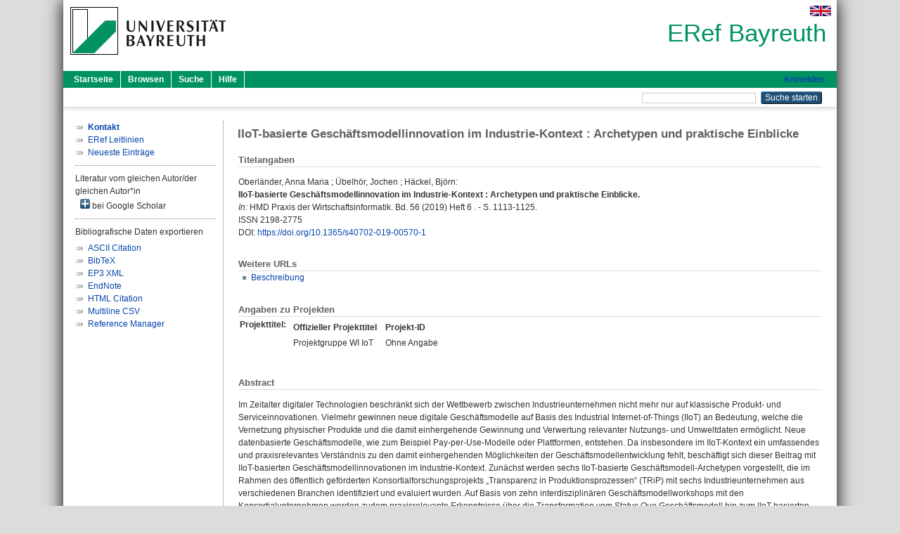

--- FILE ---
content_type: text/html; charset=utf-8
request_url: https://eref.uni-bayreuth.de/id/eprint/52777/
body_size: 5634
content:
<!DOCTYPE html PUBLIC "-//W3C//DTD XHTML 1.0 Transitional//EN" "http://www.w3.org/TR/xhtml1/DTD/xhtml1-transitional.dtd">
<html xmlns="http://www.w3.org/1999/xhtml">
  <head>
    <meta http-equiv="X-UA-Compatible" content="IE=edge" />
    <title> IIoT-basierte Geschäftsmodellinnovation im Industrie-Kontext : Archetypen und praktische Einblicke  - ERef Bayreuth</title>
    <link rel="icon" href="/favicon.ico" type="image/x-icon" />
    <link rel="shortcut icon" href="/favicon.ico" type="image/x-icon" />
    <meta name="eprints.eprintid" content="52777" />
<meta name="eprints.rev_number" content="18" />
<meta name="eprints.eprint_status" content="archive" />
<meta name="eprints.userid" content="6077" />
<meta name="eprints.dir" content="disk0/00/05/27/77" />
<meta name="eprints.lastmod" content="2022-06-13 08:10:05" />
<meta name="eprints.status_changed" content="2019-10-17 08:44:58" />
<meta name="eprints.type" content="article" />
<meta name="eprints.metadata_visibility" content="show" />
<meta name="eprints.creators_name" content="Oberländer, Anna Maria" />
<meta name="eprints.creators_name" content="Übelhör, Jochen" />
<meta name="eprints.creators_name" content="Häckel, Björn" />
<meta name="eprints.creators_gndid" content="118824454X" />
<meta name="eprints.creators_gndid" content="1196229872" />
<meta name="eprints.creators_gndid" content="102056434" />
<meta name="eprints.creators_ubt" content="yes" />
<meta name="eprints.creators_ubt" content="yes" />
<meta name="eprints.title" content="IIoT-basierte Geschäftsmodellinnovation im Industrie-Kontext : Archetypen und praktische Einblicke" />
<meta name="eprints.language" content="ger" />
<meta name="eprints.subjects" content="DDC000004" />
<meta name="eprints.subjects" content="DDC300330" />
<meta name="eprints.divisions" content="100000" />
<meta name="eprints.divisions" content="130000" />
<meta name="eprints.divisions" content="133000" />
<meta name="eprints.divisions" content="220001" />
<meta name="eprints.divisions" content="300000" />
<meta name="eprints.divisions" content="330000" />
<meta name="eprints.divisions" content="330007" />
<meta name="eprints.divisions" content="330008" />
<meta name="eprints.divisions" content="200000" />
<meta name="eprints.divisions" content="220000" />
<meta name="eprints.keywords" content="Industrial Internet of Things, Internet der Dinge; Digitalisierung, Business Model Innovation; Geschäftsmodellinnovation; Archetypen" />
<meta name="eprints.abstract_original_text" content="Im Zeitalter digitaler Technologien beschränkt sich der Wettbewerb zwischen Industrieunternehmen nicht mehr nur auf klassische Produkt- und Serviceinnovationen. Vielmehr gewinnen neue digitale Geschäftsmodelle auf Basis des Industrial Internet-of-Things (IIoT) an Bedeutung, welche die Vernetzung physischer Produkte und die damit einhergehende Gewinnung und Verwertung relevanter Nutzungs- und Umweltdaten ermöglicht. Neue datenbasierte Geschäftsmodelle, wie zum Beispiel Pay-per-Use-Modelle oder Plattformen, entstehen. Da insbesondere im IIoT-Kontext ein umfassendes und praxisrelevantes Verständnis zu den damit einhergehenden Möglichkeiten der Geschäftsmodellentwicklung fehlt, beschäftigt sich dieser Beitrag mit IIoT-basierten Geschäftsmodellinnovationen im Industrie-Kontext. Zunächst werden sechs IIoT-basierte Geschäftsmodell-Archetypen vorgestellt, die im Rahmen des öffentlich geförderten Konsortialforschungsprojekts „Transparenz in Produktionsprozessen“ (TRiP) mit sechs Industrieunternehmen aus verschiedenen Branchen identifiziert und evaluiert wurden. Auf Basis von zehn interdisziplinären Geschäftsmodellworkshops mit den Konsortialunternehmen werden zudem praxisrelevante Erkenntnisse über die Transformation vom Status Quo Geschäftsmodell hin zum IIoT-basierten Geschäftsmodell diskutiert und abgeleitet. Der Beitrag bietet Praktikern einen strukturierten Überblick zu den Möglichkeiten und Auswirkungen IIoT-basierter Geschäftsmodellinnovation sowie Ansatzpunkte für den Wandel hin zu IIoT-basierten Geschäftsmodellen." />
<meta name="eprints.abstract_original_lang" content="ger" />
<meta name="eprints.date" content="2019" />
<meta name="eprints.full_text_status" content="none" />
<meta name="eprints.publication" content="HMD Praxis der Wirtschaftsinformatik" />
<meta name="eprints.volume" content="56" />
<meta name="eprints.number" content="6" />
<meta name="eprints.pagerange" content="1113-1125" />
<meta name="eprints.refereed" content="yes" />
<meta name="eprints.issn" content="2198-2775" />
<meta name="eprints.related_url_url" content="https://www.fim-rc.de/Paperbibliothek/Veroeffentlicht/1005/wi-1005.pdf" />
<meta name="eprints.related_url_type" content="desc" />
<meta name="eprints.related_doi" content="doi:10.1365/s40702-019-00570-1" />
<meta name="eprints.originate_ubt" content="yes" />
<meta name="eprints.person_search" content="Oberländer Anna Maria" />
<meta name="eprints.person_search" content="Übelhör Jochen" />
<meta name="eprints.person_search" content="Häckel Björn" />
<meta name="eprints.person_view_name" content="Oberländer, Anna Maria" />
<meta name="eprints.person_view_name" content="Übelhör, Jochen" />
<meta name="eprints.person_view_name" content="Häckel, Björn" />
<meta name="eprints.person_view_gndid" content="118824454X" />
<meta name="eprints.person_view_gndid" content="1196229872" />
<meta name="eprints.person_view_gndid" content="102056434" />
<meta name="eprints.person_view_ubt" content="yes" />
<meta name="eprints.person_view_ubt" content="yes" />
<meta name="eprints.projekt_titel_text" content="Projektgruppe WI IoT" />
<meta name="eprints.fp7_project" content="no" />
<meta name="eprints.fp7_type" content="info:eu-repo/semantics/article" />
<meta name="eprints.citation" content="  Oberländer, Anna Maria ; Übelhör, Jochen ; Häckel, Björn:    IIoT-basierte Geschäftsmodellinnovation im Industrie-Kontext : Archetypen und praktische Einblicke.        In: HMD Praxis der Wirtschaftsinformatik.  Bd. 56  (2019)  Heft 6 .  - S. 1113-1125.  ISSN 2198-2775   DOI: https://doi.org/10.1365/s40702-019-00570-1 &lt;https://doi.org/10.1365/s40702-019-00570-1&gt;      " />
<link rel="schema.DC" href="http://purl.org/DC/elements/1.0/" />
<meta name="DC.relation" content="https://eref.uni-bayreuth.de/id/eprint/52777/" />
<meta name="DC.title" content="IIoT-basierte Geschäftsmodellinnovation im Industrie-Kontext : Archetypen und praktische Einblicke" />
<meta name="DC.creator" content="Oberländer, Anna Maria" />
<meta name="DC.creator" content="Übelhör, Jochen" />
<meta name="DC.creator" content="Häckel, Björn" />
<meta name="DC.subject" content="004 Informatik" />
<meta name="DC.subject" content="330 Wirtschaft" />
<meta name="DC.date" content="2019" />
<meta name="DC.type" content="Artikel in einer Zeitschrift" />
<meta name="DC.type" content="NonPeerReviewed" />
<meta name="DC.identifier" content="  Oberländer, Anna Maria ; Übelhör, Jochen ; Häckel, Björn:    IIoT-basierte Geschäftsmodellinnovation im Industrie-Kontext : Archetypen und praktische Einblicke.        In: HMD Praxis der Wirtschaftsinformatik.  Bd. 56  (2019)  Heft 6 .  - S. 1113-1125.  ISSN 2198-2775   DOI: https://doi.org/10.1365/s40702-019-00570-1 &lt;https://doi.org/10.1365/s40702-019-00570-1&gt;      " />
<meta name="DC.language" content="ger" />
<link rel="alternate" href="https://eref.uni-bayreuth.de/cgi/export/eprint/52777/CSV/ubt_eref-eprint-52777.csv" type="text/csv; charset=utf-8" title="Multiline CSV" />
<link rel="alternate" href="https://eref.uni-bayreuth.de/cgi/export/eprint/52777/HTML/ubt_eref-eprint-52777.html" type="text/html; charset=utf-8" title="HTML Citation" />
<link rel="alternate" href="https://eref.uni-bayreuth.de/cgi/export/eprint/52777/RIS/ubt_eref-eprint-52777.ris" type="text/plain" title="Reference Manager" />
<link rel="alternate" href="https://eref.uni-bayreuth.de/cgi/export/eprint/52777/EndNote/ubt_eref-eprint-52777.enw" type="text/plain; charset=utf-8" title="EndNote" />
<link rel="alternate" href="https://eref.uni-bayreuth.de/cgi/export/eprint/52777/XML/ubt_eref-eprint-52777.xml" type="application/vnd.eprints.data+xml; charset=utf-8" title="EP3 XML" />
<link rel="alternate" href="https://eref.uni-bayreuth.de/cgi/export/eprint/52777/Text/ubt_eref-eprint-52777.txt" type="text/plain; charset=utf-8" title="ASCII Citation" />
<link rel="alternate" href="https://eref.uni-bayreuth.de/cgi/export/eprint/52777/BibTeX/ubt_eref-eprint-52777.bib" type="text/plain; charset=utf-8" title="BibTeX" />
<link rel="Top" href="https://eref.uni-bayreuth.de/" />
    <link rel="Sword" href="https://eref.uni-bayreuth.de/sword-app/servicedocument" />
    <link rel="SwordDeposit" href="https://eref.uni-bayreuth.de/id/contents" />
    <link rel="Search" type="text/html" href="https://eref.uni-bayreuth.de/cgi/search" />
    <link rel="Search" type="application/opensearchdescription+xml" href="https://eref.uni-bayreuth.de/cgi/opensearchdescription" title="ERef Bayreuth" />
    <script type="text/javascript">
// <![CDATA[
var eprints_http_root = "https://eref.uni-bayreuth.de";
var eprints_http_cgiroot = "https://eref.uni-bayreuth.de/cgi";
var eprints_oai_archive_id = "eref.uni-bayreuth.de";
var eprints_logged_in = false;
var eprints_logged_in_userid = 0; 
var eprints_logged_in_username = ""; 
var eprints_logged_in_usertype = ""; 
// ]]></script>
    <style type="text/css">.ep_logged_in { display: none }</style>
    <link rel="stylesheet" type="text/css" href="/style/auto-3.4.3.css" />
    <script type="text/javascript" src="/javascript/auto-3.4.3.js">
//padder
</script>
    <!--[if lte IE 6]>
        <link rel="stylesheet" type="text/css" href="/style/ie6.css" />
   <![endif]-->
    <meta name="Generator" content="EPrints 3.4.3" />
    <meta http-equiv="Content-Type" content="text/html; charset=UTF-8" />
    <meta http-equiv="Content-Language" content="de" />
    
  </head>
  <body>
    

    <div id="pageContainer" class="pageContainer">
     <div id="branding">
      <span id="logo">
       <div id="headerprint">
        <h2>ERef Bayreuth</h2>
       </div>
       <div id="header" class="ep_noprint">
        <a href="https://www.uni-bayreuth.de/" title="UBT-Homepage" tabindex="-1" target="_blank">
         <img src="/images/logo-university-of-bayreuth.png" id="ubtlogo" alt="Logo UBT" title="Homepage der UBT" />
        </a>
         <div id="ep_tm_languages"><a href="/cgi/set_lang?lang=en&amp;referrer=https%3A%2F%2Feref.uni-bayreuth.de%2Fid%2Feprint%2F52777%2F" title="English"><img src="/images/flags/en.png" align="top" border="0" alt="English" /></a></div>
        <div id="headerrechts">
         <a id="headerrechts" href="/" title="Startseite">
          <div id="headerrechtstext">ERef Bayreuth</div>
         </a>
        </div> <!-- headerrechts -->
       </div> <!-- header -->
       </span> <!-- logo -->
      </div> <!-- branding -->
       
      <div id="ep_tm_header" class="ep_noprint">
       <div class="ubt_tm_menu_top">
        <div class="ep_tm_menu_left">
         <ul class="ep_tm_menu">
          <li>
           <a href="/" title="
	 Startseite
	">
            
	 Startseite
	
           </a>
          </li>
          <li>
           <a href="/view/" title="
	 Browsen
	" menu="ep_tm_menu_browse">
            
	 Browsen
	
           </a>
            <ul id="ep_tm_menu_browse" style="display:none;">
	     <li>
              <a href="/view/person_gndid/">
               In den Einträgen blättern nach 
               Person (UBT)
              </a>
             </li>
             <li>
              <a href="/view/divisions/">
               In den Einträgen blättern nach 
               Institutionen der Universität Bayreuth
              </a>
             </li>
             <li>
              <a href="/view/projekt/">
               In den Einträgen blättern nach 
               Projekte
              </a>
             </li>
             <li>
              <a href="/view/series/">
               In den Einträgen blättern nach 
               Schriftenreihen
              </a>
             </li>
             <li>
              <a href="/view/journal/">
               In den Einträgen blättern nach 
               Zeitschriften
              </a>
             </li>
             <li>
              <a href="/view/type/">
               In den Einträgen blättern nach 
               Publikationsform
              </a>
             </li>
             <li>
              <a href="/view/year/">
               In den Einträgen blättern nach 
               Jahr
              </a>
             </li>
             <li>
              <a href="/view/subjects/">
               In den Einträgen blättern nach 
               Sachgebiete der DDC
              </a>
             </li>
            </ul>
          </li>
          <li>
           <a href="/cgi/search/advanced" title="
	 Suche
	">
            
	 Suche
	
           </a>
          </li>
          <li>
           <a href="/help/index.html" title="
         Hilfe
	">
            
         Hilfe
	
           </a>
          </li>
         </ul>
        </div> <!-- ep_tm_menu_left -->
        <div class="ep_tm_menu_right">
         
		<a id="loginButton" href="https://eref.uni-bayreuth.de/cgi/users/home">Anmelden</a>
	
        </div> <!-- ep_tm_menu_right -->
       </div> <!-- ep_tm_menu_top -->

       <div class="ep_tm_searchbar">
        <div>
         <ul class="ep_tm_key_tools" id="ep_tm_menu_tools" role="toolbar"></ul>
        </div>
        <div>
         <form method="get" accept-charset="utf-8" action="/cgi/search" role="search" aria-label="Publication simple search">
          <input class="ep_tm_searchbarbox" size="20" type="text" name="q" aria-labelledby="searchbutton" />
          <input class="ep_tm_searchbarbutton" value="Suche starten" type="submit" name="_action_search" id="searchbutton" />
          <input type="hidden" name="_action_search" value="Search" />
          <input type="hidden" name="_order" value="bytitle" />
          <input type="hidden" name="basic_srchtype" value="ALL" />
          <input type="hidden" name="_satisfyall" value="ALL" />
         </form>
        </div>
       	</div> <!-- ep_tm_searchbar -->
      </div> <!-- ep_tm_header -->

      <div id="ubt_main">
       <table class="ubt_main_table" cellpadding="0" cellspacing="0">
        <tr>
         <td id="ubt_main_left" class="ep_noprint" align="left" valign="top">
                <ul class="ubt_browseleft" style="margin-top:0;">
                        <li><a href="/contact.html"><strong>Kontakt</strong></a></li>
                        <li><a href="/leitlinien.html">ERef Leitlinien</a></li>
                        <li><a href="/cgi/latest">Neueste Einträge</a></li>
                </ul>
        <hr class="hr_dotted" />Literatur vom gleichen Autor/der gleichen Autor*in<div id="author_google" style="padding:2px 0 0 2px;" onClick="show_author ( 'google' )"><img id="author_google_image" alt="plus" title="plus" src="/images/plus.png" border="0" /> bei Google Scholar</div><div id="author_google_list" style="display:none"><ul style="margin: 0 0 0 25px;"><li><a href="http://scholar.google.com/scholar?as_q=&amp;as_sauthors=Oberländer%20Anna%20Maria" target="google">Oberländer, Anna Maria</a></li><li><a href="http://scholar.google.com/scholar?as_q=&amp;as_sauthors=Übelhör%20Jochen" target="google">Übelhör, Jochen</a></li><li><a href="http://scholar.google.com/scholar?as_q=&amp;as_sauthors=Häckel%20Björn" target="google">Häckel, Björn</a></li></ul></div><hr class="hr_dotted" />Bibliografische Daten exportieren<ul id="render_export_links"><li><a href="https://eref.uni-bayreuth.de/cgi/export/eprint/52777/Text/ubt_eref-eprint-52777.txt">ASCII Citation</a></li><li><a href="https://eref.uni-bayreuth.de/cgi/export/eprint/52777/BibTeX/ubt_eref-eprint-52777.bib">BibTeX</a></li><li><a href="https://eref.uni-bayreuth.de/cgi/export/eprint/52777/XML/ubt_eref-eprint-52777.xml">EP3 XML</a></li><li><a href="https://eref.uni-bayreuth.de/cgi/export/eprint/52777/EndNote/ubt_eref-eprint-52777.enw">EndNote</a></li><li><a href="https://eref.uni-bayreuth.de/cgi/export/eprint/52777/HTML/ubt_eref-eprint-52777.html">HTML Citation</a></li><li><a href="https://eref.uni-bayreuth.de/cgi/export/eprint/52777/CSV/ubt_eref-eprint-52777.csv">Multiline CSV</a></li><li><a href="https://eref.uni-bayreuth.de/cgi/export/eprint/52777/RIS/ubt_eref-eprint-52777.ris">Reference Manager</a></li></ul></td>
         <td id="ubt_main_left_border" class="ep_noprint" align="left" valign="top"> </td>
         <td id="ubt_main_center" align="left" valign="top">
          <h1 class="ep_tm_pagetitle"> 

IIoT-basierte Geschäftsmodellinnovation im Industrie-Kontext : Archetypen und praktische Einblicke

 </h1>
          <div class="ep_summary_content"><div class="ep_summary_content_left"></div><div class="ep_summary_content_right"></div><div class="ep_summary_content_top"></div><div class="ep_summary_content_main">

  <div class="ep_block_small">
  <h2 class="ubt_ep_heading">
   Titelangaben
  </h2>
  <p style="margin-bottom: 1em">
    


    <span class="person_name">Oberländer, Anna Maria</span> ; <span class="person_name">Übelhör, Jochen</span> ; <span class="person_name">Häckel, Björn</span>:<br />



<b>IIoT-basierte Geschäftsmodellinnovation im Industrie-Kontext : Archetypen und praktische Einblicke.</b>


  <br />



   
    
    <i>In:</i> HMD Praxis der Wirtschaftsinformatik.
      
      Bd. 56
      
      (2019)
       Heft  6
    .
     - S. 1113-1125.
    
    <br />ISSN 2198-2775
    
    
      <br />DOI: <a href="https://doi.org/10.1365/s40702-019-00570-1" target="_blank">https://doi.org/10.1365/s40702-019-00570-1</a>
    
    
    
     <br />
  

  </p>
  </div>

  

    

    
    <div class="ep_block_small">
     <h2 class="ubt_ep_heading">
      Weitere URLs
     </h2>

    <div style="margin-bottom: 1em">
      <ul><li><a href="https://www.fim-rc.de/Paperbibliothek/Veroeffentlicht/1005/wi-1005.pdf" target="_blank">Beschreibung</a></li></ul>
    </div>
   </div>
   



  
  <div class="ep_block_small">
    <h2 class="ubt_ep_heading">Angaben zu Projekten</h2>
    <table class="ep_summary_page_actions">
      
        <tr>
         <th align="right" valign="top">Projekttitel:</th>
         <td valign="top">
              <div class="ep_compound ep_projekt_titel"><div class="ep_compound_header_row"><div class="ep_compound_header_cell">Offizieller Projekttitel</div><div class="ep_compound_header_cell">Projekt-ID</div></div><div class="ep_compound_data_row"><div>Projektgruppe WI IoT</div><div>Ohne Angabe</div></div></div>
               <br />
         </td>
        </tr>
      
      
    </table>
   </div>
  
  

  
   <div class="ep_block_small">
    <h2 class="ubt_ep_heading">Abstract</h2>
    <p style="text-align: left; margin: 1em auto 0em auto"><span>Im Zeitalter digitaler Technologien beschränkt sich der Wettbewerb zwischen Industrieunternehmen nicht mehr nur auf klassische Produkt- und Serviceinnovationen. Vielmehr gewinnen neue digitale Geschäftsmodelle auf Basis des Industrial Internet-of-Things (IIoT) an Bedeutung, welche die Vernetzung physischer Produkte und die damit einhergehende Gewinnung und Verwertung relevanter Nutzungs- und Umweltdaten ermöglicht. Neue datenbasierte Geschäftsmodelle, wie zum Beispiel Pay-per-Use-Modelle oder Plattformen, entstehen. Da insbesondere im IIoT-Kontext ein umfassendes und praxisrelevantes Verständnis zu den damit einhergehenden Möglichkeiten der Geschäftsmodellentwicklung fehlt, beschäftigt sich dieser Beitrag mit IIoT-basierten Geschäftsmodellinnovationen im Industrie-Kontext. Zunächst werden sechs IIoT-basierte Geschäftsmodell-Archetypen vorgestellt, die im Rahmen des öffentlich geförderten Konsortialforschungsprojekts „Transparenz in Produktionsprozessen“ (TRiP) mit sechs Industrieunternehmen aus verschiedenen Branchen identifiziert und evaluiert wurden. Auf Basis von zehn interdisziplinären Geschäftsmodellworkshops mit den Konsortialunternehmen werden zudem praxisrelevante Erkenntnisse über die Transformation vom Status Quo Geschäftsmodell hin zum IIoT-basierten Geschäftsmodell diskutiert und abgeleitet. Der Beitrag bietet Praktikern einen strukturierten Überblick zu den Möglichkeiten und Auswirkungen IIoT-basierter Geschäftsmodellinnovation sowie Ansatzpunkte für den Wandel hin zu IIoT-basierten Geschäftsmodellen.<br /></span></p>
    </div>
  

  

   <h2 class="ubt_ep_heading">Weitere Angaben</h2>
  <table style="margin-bottom: 1em; margin-top: 1em;" cellpadding="3">
    <tr>
      <th align="right">Publikationsform:</th>
      <td>
        Artikel in einer Zeitschrift
        
        
        
        
      </td>
    </tr>
    
     
     
     
     
        <tr>
         <th align="right" valign="top">Begutachteter Beitrag:</th>
         <td valign="top">Ja</td>
        </tr>
     
     
     
        <tr>
         <th align="right" valign="top">Keywords:</th>
         <td valign="top"><span>Industrial Internet of Things, Internet der Dinge; Digitalisierung, Business Model Innovation; Geschäftsmodellinnovation; Archetypen<br /></span></td>
        </tr>
     
     
     
     
        <tr>
         <th align="right" valign="top">Institutionen der Universität:</th>
         <td valign="top"><a href="https://eref.uni-bayreuth.de/view/divisions/100000.html">Fakultäten</a><br /><a href="https://eref.uni-bayreuth.de/view/divisions/100000.html">Fakultäten</a> &gt; <a href="https://eref.uni-bayreuth.de/view/divisions/130000.html">Rechts- und Wirtschaftswissenschaftliche Fakultät</a><br /><a href="https://eref.uni-bayreuth.de/view/divisions/100000.html">Fakultäten</a> &gt; <a href="https://eref.uni-bayreuth.de/view/divisions/130000.html">Rechts- und Wirtschaftswissenschaftliche Fakultät</a> &gt; <a href="https://eref.uni-bayreuth.de/view/divisions/133000.html">Fachgruppe Betriebswirtschaftslehre</a><br /><a href="https://eref.uni-bayreuth.de/view/divisions/200000.html">Profilfelder</a> &gt; <a href="https://eref.uni-bayreuth.de/view/divisions/220000.html">Emerging Fields</a> &gt; <a href="https://eref.uni-bayreuth.de/view/divisions/220001.html">Innovation und Verbraucherschutz</a><br /><a href="https://eref.uni-bayreuth.de/view/divisions/300000.html">Forschungseinrichtungen</a><br /><a href="https://eref.uni-bayreuth.de/view/divisions/300000.html">Forschungseinrichtungen</a> &gt; <a href="https://eref.uni-bayreuth.de/view/divisions/330000.html">Institute in Verbindung mit der Universität</a><br /><a href="https://eref.uni-bayreuth.de/view/divisions/300000.html">Forschungseinrichtungen</a> &gt; <a href="https://eref.uni-bayreuth.de/view/divisions/330000.html">Institute in Verbindung mit der Universität</a> &gt; <a href="https://eref.uni-bayreuth.de/view/divisions/330007.html">Projektgruppe Wirtschaftsinformatik der Fraunhofer FIT</a><br /><a href="https://eref.uni-bayreuth.de/view/divisions/300000.html">Forschungseinrichtungen</a> &gt; <a href="https://eref.uni-bayreuth.de/view/divisions/330000.html">Institute in Verbindung mit der Universität</a> &gt; <a href="https://eref.uni-bayreuth.de/view/divisions/330008.html">FIM Kernkompetenzzentrum Finanz- &amp; Informationsmanagement</a><br /><a href="https://eref.uni-bayreuth.de/view/divisions/200000.html">Profilfelder</a><br /><a href="https://eref.uni-bayreuth.de/view/divisions/200000.html">Profilfelder</a> &gt; <a href="https://eref.uni-bayreuth.de/view/divisions/220000.html">Emerging Fields</a></td>
        </tr>
     
     
        <tr>
         <th align="right" valign="top">Titel an der UBT entstanden:</th>
         <td valign="top">Ja</td>
        </tr>
     
     
        <tr>
         <th align="right" valign="top">Themengebiete aus DDC:</th>
         <td valign="top"><a href="https://eref.uni-bayreuth.de/view/subjects/DDC000.html">000 Informatik,Informationswissenschaft, allgemeine Werke</a> &gt; <a href="https://eref.uni-bayreuth.de/view/subjects/DDC000004.html">004 Informatik</a><br /><a href="https://eref.uni-bayreuth.de/view/subjects/DDC300.html">300 Sozialwissenschaften</a> &gt; <a href="https://eref.uni-bayreuth.de/view/subjects/DDC300330.html">330 Wirtschaft</a></td>
        </tr>
     
     
     
        <tr>
         <th align="right" valign="top">Eingestellt am:</th>
         <td valign="top">17 Okt 2019 08:44</td>
        </tr>
     
     
        <tr>
         <th align="right" valign="top">Letzte Änderung:</th>
         <td valign="top">13 Jun 2022 08:10</td>
        </tr>
     
    
    
    <tr>
      <th align="right">URI:</th>
      <td valign="top"><a href="https://eref.uni-bayreuth.de/id/eprint/52777">https://eref.uni-bayreuth.de/id/eprint/52777</a></td>
    </tr>
  </table>

  
  



</div><div class="ep_summary_content_bottom"></div><div class="ep_summary_content_after"></div></div>
         </td>
        </tr>
       </table>
      </div> <!-- ubt_main -->

       <footer>
        <div id="footer" class="floatcon ep_noprint">
         <div id="right">
          <a rel="external" href="https://eprints.org/software/">
           <img alt="EPrints Logo" src="/images/eprintslogo.png" /><img alt="EPrints Flavour Logo" src="/images/flavour.png" style="width: 28px" />
          </a>
        </div>
        <div id="left">
         <a href="https://www.ub.uni-bayreuth.de" target="_blank">
	 Universitätsbibliothek Bayreuth
	</a> - 
	  95447 Bayreuth - Tel. 0921/553450
	 <br />
         <a href="https://eref.uni-bayreuth.de/contact.html" target="_blank">
	 Kontakt 
	</a> - <a href="https://eref.uni-bayreuth.de/impressum.html" target="_blank">
	 Impressum  
	</a> - <a href="https://www.uni-bayreuth.de/de/_service/datenschutzerklaerung/index.html" target="_blank">
	 Datenschutz
	</a>
        </div>
       </div>
      </footer>
    </div> <!-- wrapper -->
  </body>
</html>